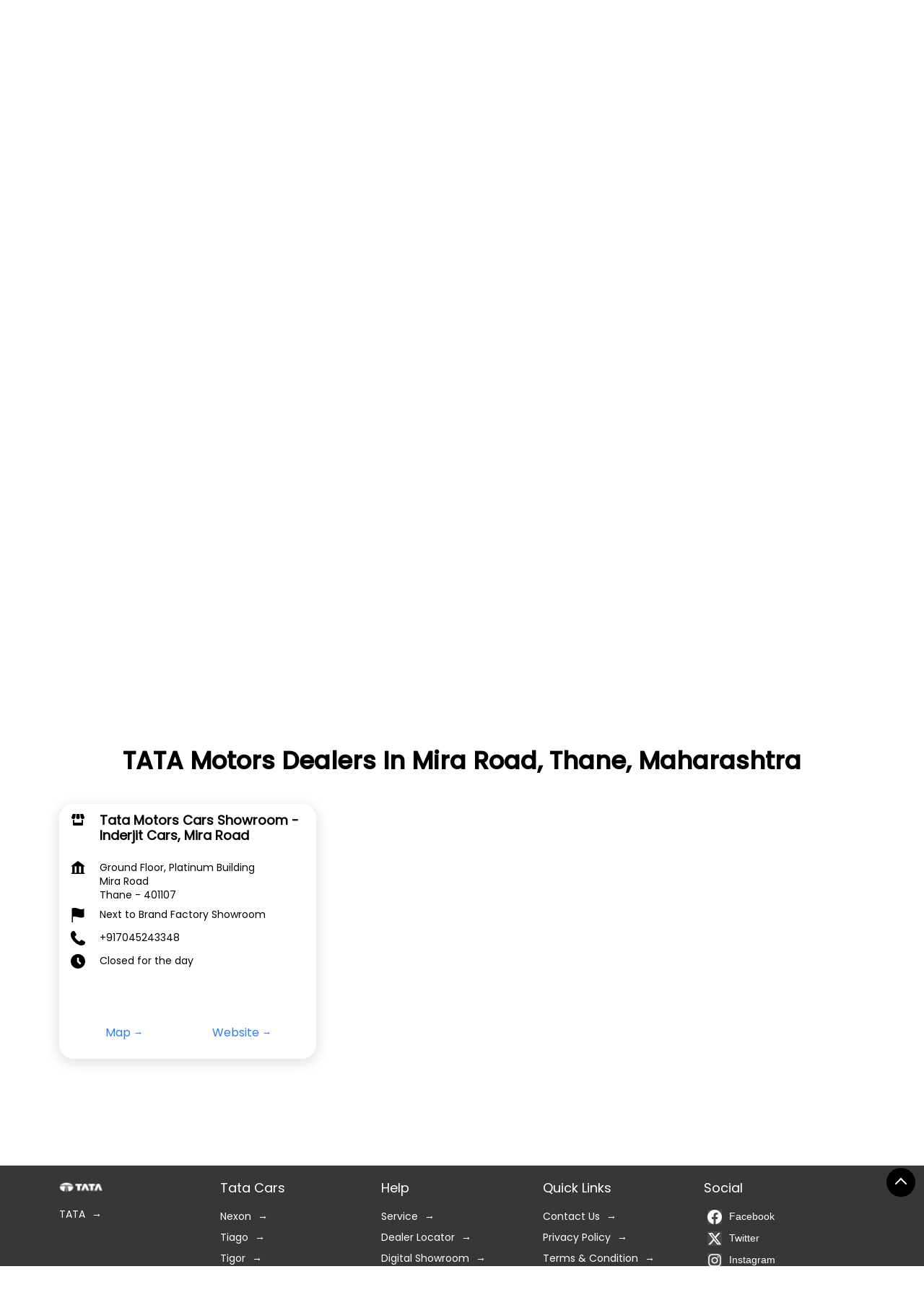

--- FILE ---
content_type: text/html; charset=UTF-8
request_url: https://dealer-locator.cars.tatamotors.com//curlGetBusinessHour.php
body_size: -1132
content:
[{"outlet_id":"77219","datas":"                    <span>Open until 07:00 PM<\/span>\n        "},{"outlet_id":"330071","datas":"                    <span>Open until 07:00 PM<\/span>\n        "},{"outlet_id":"274351","datas":"                    <span>Open until 07:00 PM<\/span>\n        "},{"outlet_id":"389209","datas":"                    <span>Open until 07:00 PM<\/span>\n        "},{"outlet_id":"76858","datas":"                    <span>Open until 07:00 PM<\/span>\n        "},{"outlet_id":"82162","datas":"                    <span>Open until 07:00 PM<\/span>\n        "}]